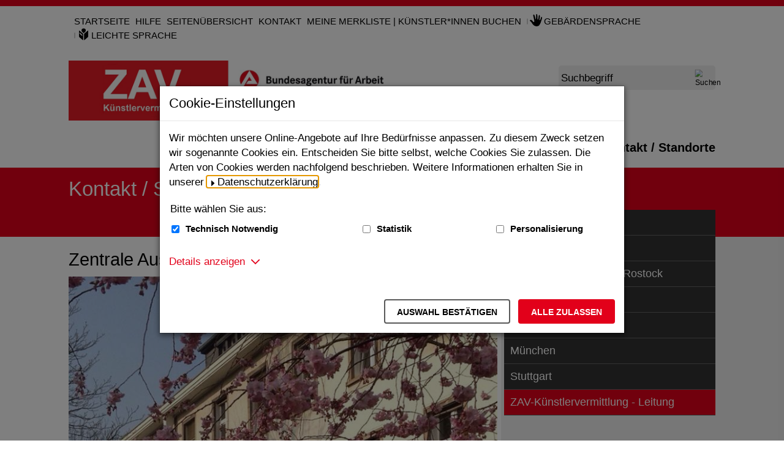

--- FILE ---
content_type: text/html;charset=utf-8
request_url: https://zav.arbeitsagentur.de/DE/Standorte/ZAV_Bonn/bonn_node.html;jsessionid=0291EA903282F83C9F35CF96F61B8F86
body_size: 9288
content:
<!doctype html>
<html lang="de">
<head>
  <base href="https://zav.arbeitsagentur.de/"/>
  <meta charset="UTF-8"/>
  <title>ZAV-Künstlervermittlung  -  ZAV-Künstlervermittlung </title>
  <meta name="title" content="ZAV-Künstlervermittlung "/>
  <meta name="viewport" content="width=device-width, initial-scale=1.0, maximum-scale=5.0, user-scalable=1"/>
  <meta name="generator" content="Government Site Builder" class="foundation-mq"/>
  <meta name="referrer" content="strict-origin-when-cross-origin">
  
    
    
    
  <!--
     Realisiert mit dem Government Site Builder.
     Die Content Management Lösung der Bundesverwaltung.
     www.government-site-builder.de
   -->
    <link rel="canonical" href="DE/Standorte/ZAV_Bonn/bonn_node.html"/>
<link rel="license" href="DE/Service/Impressum/impressum_node.html" type="text/html" title="Impressum" />
<link rel="help" href="DE/Service/Hilfe/hilfe_node.html" type="text/html" title="Hilfe" />
<link rel="start" href="DE/Home/home_node.html" type="text/html" title="Homepage" />
<link rel="contents" href="DE/Service/Sitemap/sitemap_node.html" type="text/html" title="&Uuml;bersicht" />
<link rel="search" href="DE/Service/Suche/suche_node.html" type="text/html" title="Suche" />
<link rel="shortcut icon" href="/SiteGlobals/Frontend/Images/favicon.png?__blob=normal&amp;v=2" type="image/ico" />
<link rel="icon" href="/SiteGlobals/Frontend/Images/favicon-16x16.png?__blob=normal&amp;v=2" type="image/png" sizes="16x16" />
<link rel="icon" href="/SiteGlobals/Frontend/Images/favicon-32x32.png?__blob=normal&amp;v=2" type="image/png" sizes="32x32" />
<link rel="icon" href="/SiteGlobals/Frontend/Images/favicon-96x96.png?__blob=normal&amp;v=2" type="image/png" sizes="96x96" />
<link rel="icon" href="/SiteGlobals/Frontend/Images/favicon-180x180.png?__blob=normal&amp;v=2" type="image/png" sizes="180x180" />
<link rel="apple-touch-icon" href="/SiteGlobals/Frontend/Images/favicon-apple-57x57.png?__blob=normal&amp;v=2" type="image/png" sizes="57x57" />
<link rel="apple-touch-icon" href="/SiteGlobals/Frontend/Images/favicon-apple-60x60.png?__blob=normal&amp;v=2" type="image/png" sizes="60x60" />
<link rel="apple-touch-icon" href="/SiteGlobals/Frontend/Images/favicon-apple-72x72.png?__blob=normal&amp;v=2" type="image/png" sizes="72x72" />
<link rel="apple-touch-icon" href="/SiteGlobals/Frontend/Images/favicon-apple-76x76.png?__blob=normal&amp;v=2" type="image/png" sizes="76x76" />
<link rel="apple-touch-icon" href="/SiteGlobals/Frontend/Images/favicon-apple-114x144.png?__blob=normal&amp;v=2" type="image/png" sizes="114x144" />
<link rel="apple-touch-icon" href="/SiteGlobals/Frontend/Images/favicon-apple-120x120.png?__blob=normal&amp;v=2" type="image/png" sizes="120x120" />
<link rel="apple-touch-icon" href="/SiteGlobals/Frontend/Images/favicon-144x144.png?__blob=normal&amp;v=2" type="image/png" sizes="144x144" />
<link rel="apple-touch-icon" href="/SiteGlobals/Frontend/Images/favicon-apple-152x152.png?__blob=normal&amp;v=2" type="image/png" sizes="152x152" />
<link rel="apple-touch-icon" href="/SiteGlobals/Frontend/Images/favicon-apple-180x180.png?__blob=normal&amp;v=2" type="image/png" sizes="180x180" />
<meta name="msapplication-TileImage" content="/SiteGlobals/Frontend/Images/favicon-144x144.png?__blob=normal&amp;v=2" />
<meta name="msapplication-square70x70logo" content="/SiteGlobals/Frontend/Images/favicon-ms-70x70.png?__blob=normal&amp;v=2" />
<meta name="msapplication-square150x150logo" content="/SiteGlobals/Frontend/Images/favicon-ms-150x150.png?__blob=normal&amp;v=2" />
<meta name="msapplication-wide310x150logo" content="/SiteGlobals/Frontend/Images/favicon-ms-310x150.png?__blob=normal&amp;v=2" />
<meta name="msapplication-square310x310logo" content="/SiteGlobals/Frontend/Images/favicon-ms-310x310.png?__blob=normal&amp;v=2" />
<link rel="mask-icon" href="/SiteGlobals/Frontend/Images/favicon-safari-svg.png?__blob=normal&amp;v=2" type="image/svg+xml" />
<meta name="apple-mobile-web-app-title" content="KUENSTLERVERMITTLUNG">
<meta name="msapplication-TileColor" content="#ffffff"/><meta name="msapplication-config" content="none"/>
<meta name="application-name" content="KUENSTLERVERMITTLUNG">
<meta name="theme-color" content="#ffffff">    
    
<link rel="stylesheet"  href="SiteGlobals/Frontend/Styles/_libs.css?v=1" type="text/css"/>
<link rel="stylesheet"  href="SiteGlobals/Frontend/Styles/small.css?v=2" type="text/css"/>
<link rel="stylesheet"  href="SiteGlobals/Frontend/Styles/medium.css?v=2" type="text/css"/>
<link rel="stylesheet"  href="SiteGlobals/Frontend/Styles/large.css?v=2" type="text/css"/>
<link rel="stylesheet"  href="SiteGlobals/Frontend/Styles/xlarge.css?v=2" type="text/css"/>
<link rel="stylesheet"  href="SiteGlobals/Frontend/Styles/custom.css?v=5" type="text/css"/>
<link rel="stylesheet"  href="SiteGlobals/Frontend/Styles/addon_usability.css?v=2" type="text/css"/>
<link rel="stylesheet" href="SiteGlobals/Frontend/Styles/addon_print.css?v=2" type="text/css" media="print" />


    
    <script type="application/ld+json">
    {
        "@context" : "https://schema.org",
        "@type" : "WebSite",
        "name" : "ZAV-Künstlervermittlung",
        "url" : "https://zav.arbeitsagentur.de/"
    }
    </script>
</head>
  <body id="Start" class="gsb js-off lang-de fixed" data-nn="97538-97540" data-tracking-site-id="0">
    <div class="wrapperInner">
    <div id="wrapperDivisions" class="wrapperDivisions">
        <header class="header" aria-labelledby="headerH">
            <h1 id="headerH" hidden="true">Navigation und Service</h1>
            <nav class="navskip" role="navigation" aria-labelledby="navskiphead">
                <h2 id="navskiphead" class="navSkip" aria-hidden="true"><em>Springe direkt zu:</em></h2>
                <ul class="navSkip">
                    <li><a href="DE/Standorte/ZAV_Bonn/bonn_node.html#content">Inhalt</a></li>
                    <li class="show-for-large"><a href="DE/Standorte/ZAV_Bonn/bonn_node.html#nav">Hauptmenü</a></li>
                    <li><a href="DE/Standorte/ZAV_Bonn/bonn_node.html#search">Suche</a></li>
                </ul>
            </nav>
            <nav role="navigation" class="togglenav hide-for-large" aria-labelledby="mainNavMobileH">
              <h2 id="mainNavMobileH" hidden="true">Menü</h2>
              <ul class="left">
                <li id="navMobileMenu" class="navMobileMenu"><button class="js-mobile-nav__toggle">Menü</button>
                <div class="c-mobile-nav js-mobile-nav js-mobile-nav__hidden" role="list" data-qa-mobilenav="">
  
  <div class="c-mobile-nav__search">
      <form role="search"
      aria-label="Schnellsuche"
      name="searchService"
      action="SiteGlobals/Forms/Suche/Expertensuche/Servicesuche_Formular.html"
      method="get"
      enctype="application/x-www-form-urlencoded"
         data-autosuggest-form="SiteGlobals/Forms/Suche/Expertensuche/Autosuggest_Formular.html?nn=97538"
>
  
  <input type="hidden" name="nn" value="97538"/>
  <input type="hidden" name="resourceId" value="80304" />
  <input type="hidden" name="input_" value="97538" />
  <input type="hidden" name="pageLocale" value="de" /><fieldset>
    <div>
            <div class="formLabel aural">
  <label for="f80304d80298">
    Suchbegriff</label>
</div>
  
<div class="formField">
  <input id="f80304d80298" name="templateQueryString" value="" title="Suchbegriff darf nicht mit Fragezeichen oder * beginnen" type="text" role="combobox" pattern="^[^*?].*$" placeholder=" " size="26" maxlength="100"/>
<span class="floatingLabel" aria-hidden="true">Suchbegriff</span>
</div>

            <input class="image" type="image" src="/SiteGlobals/Forms/_components/Buttons/Servicesuche_Submit.svg?__blob=image&amp;v=1" id="f80304d80290" name="submit" alt="Suchen" title="Suchen" />
                
    </div>
</fieldset></form>

</div>
  <div class="c-mobile-nav__list-container">
    <ul class="c-mobile-nav__list--main c-mobile-nav__list js-mobile-nav__list" role="presentation">
  
    <li class="c-mobile-nav__item c-mobile-nav__item--level1 js-mobile-nav__node is-closed" role="listitem">
            
        <a href="DE/Kuenstlersuche/kuenstlersuche_node.html" title="K&#252;nstlersuche" class="c-mobile-nav__link c-mobile-nav__link--overview">
  Suche nach Künstler*innen</a>
                  <button class="c-mobile-nav__button js-mobile-nav__navigateToInner is-closed" aria-expanded="false" aria-label="Unternavigation Suche nach Künstler*innen" title="Unternavigation Suche nach Künstler*innen"></button>
        <ul class="c-mobile-nav__list c-mobile-nav__list--inner js-mobile-nav__list is-invisible">
      
        <li class="c-mobile-nav__item c-mobile-nav__item--level2">
            
        <a href="DE/Kuenstlersuche/Schauspiel_Buehne/schauspiel_buehne_node.html" class="c-mobile-nav__link c-mobile-nav__link--overview">
  Schauspiel - Bühne</a>
                  </li>
        <li class="c-mobile-nav__item c-mobile-nav__item--level2">
            
        <a href="DE/Kuenstlersuche/Film_Fernsehen/film_fernsehen_node.html" class="c-mobile-nav__link c-mobile-nav__link--overview">
  Schauspiel - Film / TV</a>
                  </li>
        <li class="c-mobile-nav__item c-mobile-nav__item--level2">
            
        <a href="DE/Kuenstlersuche/Schauspiel_Puppenspiel/schauspiel_puppenspiel_node.html" class="c-mobile-nav__link c-mobile-nav__link--overview">
  Schauspiel - Figur / Puppe / Objekt</a>
                  </li>
        <li class="c-mobile-nav__item c-mobile-nav__item--level2">
            
        <a href="DE/Kuenstlersuche/Talents/talents_node.html" class="c-mobile-nav__link c-mobile-nav__link--overview">
  Werbung - Talents</a>
                  </li>
        <li class="c-mobile-nav__item c-mobile-nav__item--level2">
            
        <a href="DE/Kuenstlersuche/Werbung/werbung_node.html" class="c-mobile-nav__link c-mobile-nav__link--overview">
  Werbung - Models</a>
                  </li>
        <li class="c-mobile-nav__item c-mobile-nav__item--level2">
            
        <a href="DE/Kuenstlersuche/Musical/musical_node.html" class="c-mobile-nav__link c-mobile-nav__link--overview">
  Musical</a>
                  </li>
        <li class="c-mobile-nav__item c-mobile-nav__item--level2">
            
        <a href="DE/Kuenstlersuche/Show/show_node.html" class="c-mobile-nav__link c-mobile-nav__link--overview">
  Show</a>
                  </li>
        <li class="c-mobile-nav__item c-mobile-nav__item--level2">
            
        <a href="DE/Kuenstlersuche/Musik/musik_node.html" class="c-mobile-nav__link c-mobile-nav__link--overview">
  Musik</a>
                  </li>
        <li class="c-mobile-nav__item c-mobile-nav__item--level2">
            
        <a href="DE/Kuenstlersuche/Oper_Chor/oper_chor_node.html" class="c-mobile-nav__link c-mobile-nav__link--overview">
  Oper / Chor</a>
                  </li>
        <li class="c-mobile-nav__item c-mobile-nav__item--level2">
            
        <a href="DE/Kuenstlersuche/Orchester/orchester_node.html" class="c-mobile-nav__link c-mobile-nav__link--overview">
  Orchester</a>
                  </li>
        <li class="c-mobile-nav__item c-mobile-nav__item--level2">
            
        <a href="DE/Kuenstlersuche/Tanz/tanz_node.html" class="c-mobile-nav__link c-mobile-nav__link--overview">
  Tanz</a>
                  </li>
        </ul>
      </li><!-- oder dieses -->
          <li class="c-mobile-nav__item c-mobile-nav__item--level1" role="listitem">
            
        <a href="DE/UeberUns/ueber-uns_node.html" title="&#220;ber uns" class="c-mobile-nav__link c-mobile-nav__link--overview">
  Über uns</a>
                  </li>
        <li class="c-mobile-nav__item c-mobile-nav__item--level1" role="listitem">
            
        <a href="DE/Aktuelles/aktuelles_node.html" title="Aktuelles" class="c-mobile-nav__link c-mobile-nav__link--overview">
  Aktuelles</a>
                  </li>
        <li class="c-mobile-nav__item c-mobile-nav__item--level1 navVeranstaltungen" role="listitem">
            
        <a href="DE/Termine/termine_node.html" class="c-mobile-nav__link c-mobile-nav__link--overview">
  Termine</a>
                  </li>
        <li class="c-mobile-nav__item c-mobile-nav__item--level1 js-mobile-nav__node is-closed" role="listitem">
            
        <a href="DE/Dienstleistungsportfolio/dienstleistungsportfolio_node.html" title="Dienstleistungsportfolio" class="c-mobile-nav__link c-mobile-nav__link--overview">
  Portfolio</a>
                  <button class="c-mobile-nav__button js-mobile-nav__navigateToInner is-closed" aria-expanded="false" aria-label="Unternavigation Portfolio" title="Unternavigation Portfolio"></button>
        <ul class="c-mobile-nav__list c-mobile-nav__list--inner js-mobile-nav__list is-invisible">
      
        <li class="c-mobile-nav__item c-mobile-nav__item--level2">
            
        <a href="DE/Dienstleistungsportfolio/Schauspiel/schauspiel_buehne_node.html" class="c-mobile-nav__link c-mobile-nav__link--overview">
  Schauspiel Bühne</a>
                  </li>
        <li class="c-mobile-nav__item c-mobile-nav__item--level2">
            
        <a href="DE/Dienstleistungsportfolio/Puppenspiel/puppenspiel_node.html" class="c-mobile-nav__link c-mobile-nav__link--overview">
  Puppe / Figur / Objekt</a>
                  </li>
        <li class="c-mobile-nav__item c-mobile-nav__item--level2">
            
        <a href="DE/Dienstleistungsportfolio/Werbung/werbung_node.html" class="c-mobile-nav__link c-mobile-nav__link--overview">
  Werbung - Models</a>
                  </li>
        <li class="c-mobile-nav__item c-mobile-nav__item--level2">
            
        <a href="DE/Dienstleistungsportfolio/Talents/werbung_talents_node.html" class="c-mobile-nav__link c-mobile-nav__link--overview">
  Werbung - Talents &amp; Extras</a>
                  </li>
        <li class="c-mobile-nav__item c-mobile-nav__item--level2">
            
        <a href="DE/Dienstleistungsportfolio/Film_Fernsehen/film_fernsehen_node.html" class="c-mobile-nav__link c-mobile-nav__link--overview">
  Film / Fernsehen - Schauspiel</a>
                  </li>
        <li class="c-mobile-nav__item c-mobile-nav__item--level2">
            
        <a href="DE/Dienstleistungsportfolio/Stab_Technik/stab_technik_node.html" class="c-mobile-nav__link c-mobile-nav__link--overview">
  Film / Fernsehen - Stab/Technik</a>
                  </li>
        <li class="c-mobile-nav__item c-mobile-nav__item--level2">
            
        <a href="DE/Dienstleistungsportfolio/Musical/musical_node.html" class="c-mobile-nav__link c-mobile-nav__link--overview">
  Musical</a>
                  </li>
        <li class="c-mobile-nav__item c-mobile-nav__item--level2">
            
        <a href="DE/Dienstleistungsportfolio/Show/show_node.html" class="c-mobile-nav__link c-mobile-nav__link--overview">
  Unterhaltung - Show &amp; Artistik</a>
                  </li>
        <li class="c-mobile-nav__item c-mobile-nav__item--level2">
            
        <a href="DE/Dienstleistungsportfolio/Musik/musik_node.html" class="c-mobile-nav__link c-mobile-nav__link--overview">
  Unterhaltung - Musik</a>
                  </li>
        <li class="c-mobile-nav__item c-mobile-nav__item--level2">
            
        <a href="DE/Dienstleistungsportfolio/Tanz/tanz_node.html" class="c-mobile-nav__link c-mobile-nav__link--overview">
  Tanz</a>
                  </li>
        <li class="c-mobile-nav__item c-mobile-nav__item--level2">
            
        <a href="DE/Dienstleistungsportfolio/Chor/chor_node.html" class="c-mobile-nav__link c-mobile-nav__link--overview">
  Oper / Chor</a>
                  </li>
        <li class="c-mobile-nav__item c-mobile-nav__item--level2">
            
        <a href="DE/Dienstleistungsportfolio/Oper_Operette/oper_operette_node.html" class="c-mobile-nav__link c-mobile-nav__link--overview">
  Oper / Solo</a>
                  </li>
        <li class="c-mobile-nav__item c-mobile-nav__item--level2">
            
        <a href="DE/Dienstleistungsportfolio/Orchester/orchester_node.html" class="c-mobile-nav__link c-mobile-nav__link--overview">
  Orchester</a>
                  </li>
        <li class="c-mobile-nav__item c-mobile-nav__item--level2">
            
        <a href="DE/Dienstleistungsportfolio/Transition/Transition_node.html" title="Dienstleistungsportfolio" class="c-mobile-nav__link c-mobile-nav__link--overview">
  Transition-Beratung</a>
                  </li>
        <li class="c-mobile-nav__item c-mobile-nav__item--level2">
            
        <a href="DE/Dienstleistungsportfolio/Digitales_Theater-KI/Digitales_Theater_KI_node.html" class="c-mobile-nav__link c-mobile-nav__link--overview">
  Digital Performing Arts</a>
                  </li>
        </ul>
      </li><!-- oder dieses -->
          <li class="c-mobile-nav__item c-mobile-nav__item--level1 js-mobile-nav__node is-closed" role="listitem">
            
        <a href="DE/Standorte/standorte_node.html" title="Kontakt / Standorte" class="c-mobile-nav__link c-mobile-nav__link--overview">
  Kontakt / Standorte</a>
                  <button class="c-mobile-nav__button js-mobile-nav__navigateToInner is-closed" aria-expanded="false" aria-label="Unternavigation Kontakt / Standorte" title="Unternavigation Kontakt / Standorte"></button>
        <ul class="c-mobile-nav__list c-mobile-nav__list--inner js-mobile-nav__list is-invisible">
      
        <li class="c-mobile-nav__item c-mobile-nav__item--level2">
            
        <a href="DE/Standorte/Berlin/berlin_node.html" title="Standort Berlin" class="c-mobile-nav__link c-mobile-nav__link--overview">
  Berlin</a>
                  </li>
        <li class="c-mobile-nav__item c-mobile-nav__item--level2">
            
        <a href="DE/Standorte/Hamburg/hamburg_node.html" title="Standort Hamburg" class="c-mobile-nav__link c-mobile-nav__link--overview">
  Hamburg - Hannover - Rostock</a>
                  </li>
        <li class="c-mobile-nav__item c-mobile-nav__item--level2">
            
        <a href="DE/Standorte/Koeln/koeln_node.html" title="Standort K&#246;ln" class="c-mobile-nav__link c-mobile-nav__link--overview">
  Köln</a>
                  </li>
        <li class="c-mobile-nav__item c-mobile-nav__item--level2">
            
        <a href="DE/Standorte/Leipzig/leipzig_node.html" title="Standort Leipzig" class="c-mobile-nav__link c-mobile-nav__link--overview">
  Leipzig</a>
                  </li>
        <li class="c-mobile-nav__item c-mobile-nav__item--level2">
            
        <a href="DE/Standorte/Muenchen/muenchen_node.html" title="Standort M&#252;nchen" class="c-mobile-nav__link c-mobile-nav__link--overview">
  München</a>
                  </li>
        <li class="c-mobile-nav__item c-mobile-nav__item--level2">
            
        <a href="DE/Standorte/Stuttgart/stuttgart_node.html" title="Standort Stuttgart" class="c-mobile-nav__link c-mobile-nav__link--overview">
  Stuttgart</a>
                  </li>
        <li class="c-mobile-nav__item c-mobile-nav__item--level2">
            
        <strong>
  ZAV-Künstlervermittlung - Leitung </strong>
                  </li>
        </ul>
    </li>
          </ul>
    <ul class="c-mobile-nav__meta" role="presentation">
    
      <li class="c-mobile-nav__meta-item  Bar" role="listitem">
      
          <a href="DE/Home/Startseite.html" title="Zur Startseite der ZAV-K&#252;nstlervermittlung" class="c-mobile-nav__meta-link">
  Startseite</a>
                  </li>
          <li class="c-mobile-nav__meta-item " role="listitem">
      
          <a href="DE/Service/Hilfe/hilfe_node.html" class="c-mobile-nav__meta-link">
  Hilfe</a>
                  </li>
          <li class="c-mobile-nav__meta-item " role="listitem">
      
          <a href="DE/Service/Sitemap/sitemap_node.html" class="c-mobile-nav__meta-link">
  Seitenübersicht</a>
                  </li>
          <li class="c-mobile-nav__meta-item " role="listitem">
      
          <a href="DE/Service/Kontakt/kontakt_node.html" class="c-mobile-nav__meta-link">
  Kontakt</a>
                  </li>
          <li class="c-mobile-nav__meta-item " role="listitem">
      
          <a href="DE/Service/Warenkorb/warenkorb_node.html" class="c-mobile-nav__meta-link">
  Meine Merkliste | Künstler*innen buchen</a>
                  </li>
          <li class="c-mobile-nav__meta-item  navServiceGS" role="listitem">
      
          <a href="DE/Service/Gebaerdensprache/gebaerdensprache_node.html" class="c-mobile-nav__meta-link">
  Gebärdensprache</a>
                  </li>
          <li class="c-mobile-nav__meta-item  navServiceLS" role="listitem">
      
          <a href="DE/Service/LeichteSprache/leichtesprache_node.html" class="c-mobile-nav__meta-link">
  Leichte Sprache</a>
                  </li>
          <li class="c-mobile-nav__meta-item  navPublikationen" role="listitem">
      
          <a href="DE/Service/Downloads/downloads_node.html" class="c-mobile-nav__meta-link">
  <span lang="en-GB" xml:lang="en-GB">Downloads</span></a>
                  </li>
          <li class="c-mobile-nav__meta-item  navFacebook" role="listitem">
      
          <a class="external" href="https://www.facebook.com/Kunstlervermittlung" title="Externer Link Zur Homepage von Facebook (Öffnet neues Fenster)" target="_blank" rel="noopener noreferrer">Facebook <em>Abonnieren</em></a>

                </li>
          <li class="c-mobile-nav__meta-item  navTwitter" role="listitem">
      
          <a class="external" href="https://twitter.com/Kuenstler_ZAV" title="Externer Link Zur Homepage von X (Twitter) (Öffnet neues Fenster)" target="_blank" rel="noopener noreferrer">X (Twitter) <em>Folgen</em></a>

                </li>
          <li class="c-mobile-nav__meta-item  navYouTube" role="listitem">
      
          <a class="external" href="https://www.youtube.com/user/Kuenstlervermittlung" title="Externer Link Zur Homepage von Youtube (Öffnet neues Fenster)" target="_blank" rel="noopener noreferrer">Youtube <em>Abonnieren</em></a>

                </li>
          <li class="c-mobile-nav__meta-item  navInstagram" role="listitem">
      
          <a class="external" href="https://www.instagram.com/zavkuenstlervermittlung/" title="Externer Link Zur Homepage von Instagram (Öffnet neues Fenster)" target="_blank" rel="noopener noreferrer">Instagram <em>Abonnieren</em></a>

                </li>
          <li class="c-mobile-nav__meta-item  navInstagram" role="listitem">
      
          <a class="external" href="https://www.instagram.com/zavmodels/" title="Externer Link Zur Homepage von Instagram ZAV Models (Öffnet neues Fenster)" target="_blank" rel="noopener noreferrer">ZAV Models <em>Abonnieren</em></a>

                </li>
          <li class="c-mobile-nav__meta-item  navInstagram" role="listitem">
      
          <a class="external" href="https://www.instagram.com/zavmusical/" title="Externer Link Zur Homepage von Instagram ZAV Musical (Öffnet neues Fenster)" target="_blank" rel="noopener noreferrer">ZAV Musical <em>Abonnieren</em></a>

                </li>
          <li class="c-mobile-nav__meta-item  navInstagram" role="listitem">
      
          <a class="external" href="https://www.instagram.com/zavunterhaltung" title="Externer Link Zur Homepage von Instagram ZAV Unterhaltung (Öffnet neues Fenster)" target="_blank" rel="noopener noreferrer">ZAV Unterhaltung <em>Abonnieren</em></a>

                </li>
          <li class="c-mobile-nav__meta-item  navInstagram" role="listitem">
      
          <a class="external" href="https://www.instagram.com/zavschauspiel" title="Externer Link Zur Homepage von Instagram ZAV Schauspiel (Öffnet neues Fenster)" target="_blank" rel="noopener noreferrer">ZAV Schauspiel <em>Abonnieren</em></a>

                </li>
          </ul>
  </div>
</div>


                </li>
                <li id="navMobileSearch" class="navMobileSearch js-mobile-nav__toggleOn js-mobile-nav__toggle--search"><button>Suche</button></li>
              </ul>
              <ul class="right">
                <li class="navServiceGS"><a  href="DE/Service/Gebaerdensprache/gebaerdensprache_node.html"><img src="/SiteGlobals/Frontend/Images/icons/gebaerdensprache-w.svg?__blob=normal&amp;v=1" title="Gebärdensprache" alt="Gebärdensprache" />

              </a></li>
                <li class="navServiceLS"><a  href="DE/Service/LeichteSprache/leichtesprache_node.html"><img src="/SiteGlobals/Frontend/Images/icons/leichte-sprache-w.svg?__blob=normal&amp;v=1" title="Leichte Sprache" alt="Leichte Sprache" />

              </a></li>
              </ul>
            </nav>
            <div class="wrapperBranding row ">
                <nav role="navigation" id="navServiceMeta" class="navServiceMeta large-12 columns" aria-labelledby="serviceNavH">
                    <h2 id="serviceNavH" hidden="true">Servicemenü</h2>
                    <ul>
                <li  class="Bar">
    <a href="DE/Home/Startseite.html" title="Zur Startseite der ZAV-K&#252;nstlervermittlung">
  Startseite</a>
                  </li>
                  <li >
    <a href="DE/Service/Hilfe/hilfe_node.html">
  Hilfe</a>
                  </li>
                  <li >
    <a href="DE/Service/Sitemap/sitemap_node.html">
  Seitenübersicht</a>
                  </li>
                  <li >
    <a href="DE/Service/Kontakt/kontakt_node.html">
  Kontakt</a>
                  </li>
                  <li >
    <a href="DE/Service/Warenkorb/warenkorb_node.html">
  Meine Merkliste | Künstler*innen buchen</a>
                  </li>
                  <li  class="navServiceGS">
    <a href="DE/Service/Gebaerdensprache/gebaerdensprache_node.html">
  Gebärdensprache</a>
                  </li>
                  <li  class="navServiceLS">
    <a href="DE/Service/LeichteSprache/leichtesprache_node.html">
  Leichte Sprache</a>
                  </li>
                  </ul>
              
                </nav>
            </div>
            <div class="row ">
                <div class="logo medium-6 small-9 columns">
                    <p><a href="DE/Home/home_node.html" id="anfang" title="Zur Startseite">
  <img src="/SiteGlobals/Frontend/Images/logo.jpg?__blob=normal&amp;v=2" alt="ZAV K&uuml;nstlervermittlung (Link zur Startseite)" />
</a>
                </p>
                </div>
                <div class="large-3 columns">
                    <div id="search" class="search">
                        <form role="search"
      aria-label="Schnellsuche"
      name="searchService"
      action="SiteGlobals/Forms/Suche/Expertensuche/Servicesuche_Formular.html"
      method="get"
      enctype="application/x-www-form-urlencoded"
         data-autosuggest-form="SiteGlobals/Forms/Suche/Expertensuche/Autosuggest_Formular.html?nn=97538"
>
  
  <input type="hidden" name="nn" value="97538"/>
  <input type="hidden" name="resourceId" value="80304" />
  <input type="hidden" name="input_" value="97538" />
  <input type="hidden" name="pageLocale" value="de" /><fieldset>
    <div>
            <div class="formLabel aural">
  <label for="f80304d80298">
    Suchbegriff</label>
</div>
  
<div class="formField">
  <input id="f80304d80298" name="templateQueryString" value="" title="Suchbegriff darf nicht mit Fragezeichen oder * beginnen" type="text" role="combobox" pattern="^[^*?].*$" placeholder=" " size="26" maxlength="100"/>
<span class="floatingLabel" aria-hidden="true">Suchbegriff</span>
</div>

            <input class="image" type="image" src="/SiteGlobals/Forms/_components/Buttons/Servicesuche_Submit.svg?__blob=image&amp;v=1" id="f80304d80290" name="submit" alt="Suchen" title="Suchen" />
                
    </div>
</fieldset></form>


                    </div>
                </div>
            </div>
            <div class="row">
                <div class="columns">
                    <nav id="nav" role="navigation" class="c-nav-primary" aria-labelledby="mainNavH">
                        <h2 id="mainNavH" hidden>Hauptmenü</h2>
                        <ul class="c-nav-primary__list">

  <li
                class="c-nav-primary__item  js-flyout-nav">
          <div class="c-nav-primary__nav-node " id="n-1">
            <button class="c-nav-primary__link js-flyout-nav-toggle"
                      data-qa-flyout-link="">
                Suche nach Künstler*innen</button>
            </div>

          <div class="c-flyout js-flyout c-flyout--columns-1" data-qa-flyout="">
              <p class="c-flyout__link-wrapper">
                <a class="c-flyout__overview-link" href="DE/Kuenstlersuche/kuenstlersuche_node.html" >
                  Übersicht</a>
              </p>
              <ul class="c-flyout__list-main" aria-label="Unternavigationspunkte">

                <li class="c-flyout__item-main" role="none">
                    <ul class="c-flyout__list" role="none">
                      <li class="c-flyout__item">

                          <a href="DE/Kuenstlersuche/Schauspiel_Buehne/schauspiel_buehne_node.html" class="c-flyout__link">
  Schauspiel - Bühne</a>
                  </li>
                      <li class="c-flyout__item">

                          <a href="DE/Kuenstlersuche/Film_Fernsehen/film_fernsehen_node.html" class="c-flyout__link">
  Schauspiel - Film / TV</a>
                  </li>
                      <li class="c-flyout__item">

                          <a href="DE/Kuenstlersuche/Schauspiel_Puppenspiel/schauspiel_puppenspiel_node.html" class="c-flyout__link">
  Schauspiel - Figur / Puppe / Objekt</a>
                  </li>
                      <li class="c-flyout__item">

                          <a href="DE/Kuenstlersuche/Talents/talents_node.html" class="c-flyout__link">
  Werbung - Talents</a>
                  </li>
                      <li class="c-flyout__item">

                          <a href="DE/Kuenstlersuche/Werbung/werbung_node.html" class="c-flyout__link">
  Werbung - Models</a>
                  </li>
                      <li class="c-flyout__item">

                          <a href="DE/Kuenstlersuche/Musical/musical_node.html" class="c-flyout__link">
  Musical</a>
                  </li>
                      <li class="c-flyout__item">

                          <a href="DE/Kuenstlersuche/Show/show_node.html" class="c-flyout__link">
  Show</a>
                  </li>
                      <li class="c-flyout__item">

                          <a href="DE/Kuenstlersuche/Musik/musik_node.html" class="c-flyout__link">
  Musik</a>
                  </li>
                      <li class="c-flyout__item">

                          <a href="DE/Kuenstlersuche/Oper_Chor/oper_chor_node.html" class="c-flyout__link">
  Oper / Chor</a>
                  </li>
                      <li class="c-flyout__item">

                          <a href="DE/Kuenstlersuche/Orchester/orchester_node.html" class="c-flyout__link">
  Orchester</a>
                  </li>
                      <li class="c-flyout__item last">

                          <a href="DE/Kuenstlersuche/Tanz/tanz_node.html" class="c-flyout__link">
  Tanz</a>
                  </li>
                      </ul>
                  </li>
                </ul>
            </div>
          </li>
      <li
                class="c-nav-primary__item ">
          <div class="c-nav-primary__nav-node " id="n-2">
            <a class="c-nav-primary__link"
                 href="DE/UeberUns/ueber-uns_node.html"
                 data-qa-flyout-link="">
                Über uns</a>
            </div>

          </li>
      <li
                class="c-nav-primary__item ">
          <div class="c-nav-primary__nav-node " id="n-3">
            <a class="c-nav-primary__link"
                 href="DE/Aktuelles/aktuelles_node.html"
                 data-qa-flyout-link="">
                Aktuelles</a>
            </div>

          </li>
      <li
                class="c-nav-primary__item ">
          <div class="c-nav-primary__nav-node " id="n-4">
            <a class="c-nav-primary__link"
                 href="DE/Termine/termine_node.html"
                 data-qa-flyout-link="">
                Termine</a>
            </div>

          </li>
      <li
                class="c-nav-primary__item  js-flyout-nav">
          <div class="c-nav-primary__nav-node " id="n-5">
            <button class="c-nav-primary__link js-flyout-nav-toggle"
                      data-qa-flyout-link="">
                Portfolio</button>
            </div>

          <div class="c-flyout js-flyout c-flyout--columns-1" data-qa-flyout="">
              <p class="c-flyout__link-wrapper">
                <a class="c-flyout__overview-link" href="DE/Dienstleistungsportfolio/dienstleistungsportfolio_node.html" >
                  Übersicht</a>
              </p>
              <ul class="c-flyout__list-main" aria-label="Unternavigationspunkte">

                <li class="c-flyout__item-main" role="none">
                    <ul class="c-flyout__list" role="none">
                      <li class="c-flyout__item">

                          <a href="DE/Dienstleistungsportfolio/Schauspiel/schauspiel_buehne_node.html" class="c-flyout__link">
  Schauspiel Bühne</a>
                  </li>
                      <li class="c-flyout__item">

                          <a href="DE/Dienstleistungsportfolio/Puppenspiel/puppenspiel_node.html" class="c-flyout__link">
  Puppe / Figur / Objekt</a>
                  </li>
                      <li class="c-flyout__item">

                          <a href="DE/Dienstleistungsportfolio/Werbung/werbung_node.html" class="c-flyout__link">
  Werbung - Models</a>
                  </li>
                      <li class="c-flyout__item">

                          <a href="DE/Dienstleistungsportfolio/Talents/werbung_talents_node.html" class="c-flyout__link">
  Werbung - Talents &amp; Extras</a>
                  </li>
                      <li class="c-flyout__item">

                          <a href="DE/Dienstleistungsportfolio/Film_Fernsehen/film_fernsehen_node.html" class="c-flyout__link">
  Film / Fernsehen - Schauspiel</a>
                  </li>
                      <li class="c-flyout__item">

                          <a href="DE/Dienstleistungsportfolio/Stab_Technik/stab_technik_node.html" class="c-flyout__link">
  Film / Fernsehen - Stab/Technik</a>
                  </li>
                      <li class="c-flyout__item">

                          <a href="DE/Dienstleistungsportfolio/Musical/musical_node.html" class="c-flyout__link">
  Musical</a>
                  </li>
                      <li class="c-flyout__item">

                          <a href="DE/Dienstleistungsportfolio/Show/show_node.html" class="c-flyout__link">
  Unterhaltung - Show &amp; Artistik</a>
                  </li>
                      <li class="c-flyout__item">

                          <a href="DE/Dienstleistungsportfolio/Musik/musik_node.html" class="c-flyout__link">
  Unterhaltung - Musik</a>
                  </li>
                      <li class="c-flyout__item">

                          <a href="DE/Dienstleistungsportfolio/Tanz/tanz_node.html" class="c-flyout__link">
  Tanz</a>
                  </li>
                      <li class="c-flyout__item">

                          <a href="DE/Dienstleistungsportfolio/Chor/chor_node.html" class="c-flyout__link">
  Oper / Chor</a>
                  </li>
                      <li class="c-flyout__item">

                          <a href="DE/Dienstleistungsportfolio/Oper_Operette/oper_operette_node.html" class="c-flyout__link">
  Oper / Solo</a>
                  </li>
                      <li class="c-flyout__item">

                          <a href="DE/Dienstleistungsportfolio/Orchester/orchester_node.html" class="c-flyout__link">
  Orchester</a>
                  </li>
                      <li class="c-flyout__item">

                          <a href="DE/Dienstleistungsportfolio/Transition/Transition_node.html" title="Dienstleistungsportfolio" class="c-flyout__link">
  Transition-Beratung</a>
                  </li>
                      <li class="c-flyout__item last">

                          <a href="DE/Dienstleistungsportfolio/Digitales_Theater-KI/Digitales_Theater_KI_node.html" class="c-flyout__link">
  Digital Performing Arts</a>
                  </li>
                      </ul>
                  </li>
                </ul>
            </div>
          </li>
      <li
                class="c-nav-primary__item  js-flyout-nav topinpath">
          <div class="c-nav-primary__nav-node mod" id="n-6">
            <button class="c-nav-primary__link js-flyout-nav-toggle" aria-current="true"
                      data-qa-flyout-link="">
                Kontakt / Standorte</button>
            </div>

          <div class="c-flyout js-flyout c-flyout--columns-1" data-qa-flyout="">
              <p class="c-flyout__link-wrapper">
                <a class="c-flyout__overview-link" href="DE/Standorte/standorte_node.html" >
                  Übersicht</a>
              </p>
              <ul class="c-flyout__list-main" aria-label="Unternavigationspunkte">

                <li class="c-flyout__item-main" role="none">
                    <ul class="c-flyout__list" role="none">
                      <li class="c-flyout__item">

                          <a href="DE/Standorte/Berlin/berlin_node.html" title="Standort Berlin" class="c-flyout__link">
  Berlin</a>
                  </li>
                      <li class="c-flyout__item">

                          <a href="DE/Standorte/Hamburg/hamburg_node.html" title="Standort Hamburg" class="c-flyout__link">
  Hamburg - Hannover - Rostock</a>
                  </li>
                      <li class="c-flyout__item">

                          <a href="DE/Standorte/Koeln/koeln_node.html" title="Standort K&#246;ln" class="c-flyout__link">
  Köln</a>
                  </li>
                      <li class="c-flyout__item">

                          <a href="DE/Standorte/Leipzig/leipzig_node.html" title="Standort Leipzig" class="c-flyout__link">
  Leipzig</a>
                  </li>
                      <li class="c-flyout__item">

                          <a href="DE/Standorte/Muenchen/muenchen_node.html" title="Standort M&#252;nchen" class="c-flyout__link">
  München</a>
                  </li>
                      <li class="c-flyout__item">

                          <a href="DE/Standorte/Stuttgart/stuttgart_node.html" title="Standort Stuttgart" class="c-flyout__link">
  Stuttgart</a>
                  </li>
                      <li class="c-flyout__item last">

                          <a href="DE/Standorte/ZAV_Bonn/bonn_node.html" title="Standort Berlin" class="c-flyout__link" aria-current="page">
  ZAV-Künstlervermittlung - Leitung </a>
                  </li>
                      </ul>
                  </li>
                </ul>
            </div>
          </li>
      </ul>


                    </nav>
                </div>
            </div>
            <div id="wrapperBreadcrumbs" class="wrapperBreadcrumbs">
  <nav id="navBreadcrumbsVertical" class="navBreadcrumbsVertical" aria-label="Sie sind hier:">
              <ol>
                <li class="level1 last">
        <span>   
                    <a href="DE/Standorte/standorte_node.html" title="Kontakt / Standorte">
  Kontakt / Standorte</a>
                  </span>
      </li>
                </ol>
              </nav>
</div>


        </header>

        <main class="main row">
<div id="content" class="content large-8 medium-12 columns" data-qa-content="">
    <h1 class="isFirstInSlot">
  Zentrale Auslands- und Fachvermittlung Bonn</h1>
              <figure class="picture linksOhne normal" style="width:720px;">
            <span class="wrapper">
            <img src="/SharedDocs/Bilder/DE/Allgemein/Bilder_Standorte/Bonn.jpg?__blob=normal&amp;v=1" title="ZAV Bonn (Quelle: A. Wernst, Wikimedia Commons, CC BY-SA 3.0)" alt="ZAV Bonn"/>

              </span>

            <figcaption class="wrapper-text">

              <span class="source">Quelle:<cite> A. Wernst, Wikimedia Commons, CC BY-SA 3.0</cite></span>
              </figcaption>
            </figure>
<p>Die Leitung der ZAV-Künstlervermittlung hat ihren Sitz in der Zentralen Auslands- und Fachvermittlung in Bonn.</p>
<h2>Adresse</h2>
<address>

  <strong>Zentrale Auslands- und Fachvermittlung (ZAV)  </strong><br/>
  <span class="value">Villemombler Str. &#32;76</span><br/>
  <span class="value">53123</span> <span class="value">Bonn</span>,&#32;<span class="value">Nordrhein-Westfalen</span><br/>
  </address>

<h2>Kontakt</h2>
<p class="contactData">

  </p>
<h2>Teams</h2>
    <div class="team">
<p class="teamHeader"><strong>Geschäftsbereichsleiterin der ZAV-Fachvermittlung</strong></p>
        <p class="contactData">

  <strong>Annette Tigges-Thies</strong><br/>
  <strong class="label">Telefon:&#32;</strong>
    <span class="value">+49 (0) 228 50208-2098</span><br />
  </p>
</div>
<div class="team">
<p class="teamHeader"><strong>Bereichsleiter der ZAV-Künstlervermittlung</strong></p>
        <p class="contactData">

  <strong>Altera Piccolo</strong><br/>
  <strong class="label">Telefon:&#32;</strong>
    <span class="value">+49 (0) 228 50208-2001</span><br />
  </p>
<p class="contactData">

  <strong>Michaela Wagner</strong><br/>
  <strong class="label">Telefon:&#32;</strong>
    <span class="value">+49 (0) 228 50208-4092</span><br />
  </p>
</div>
<h2>Informationen</h2>
<p><strong>Anfahrt</strong><br/>
Mit dem PKW über die A 565, Ausfahrt Lengsdorf oder Hardtberg.<br/>
Mit dem Bus ab Hauptbahnhof Bonn mit der Buslinie 605 in Richtung Alfter-Oedekoven, Haltestelle Agentur für Arbeit.<br/>
Mit dem Flugzeug ab Flughafen Köln/Bonn mit dem Shuttlebus bis Hauptbahnhof Bonn, weiter mit der Buslinie 605 Richtung Alfter-Oedekoven, Haltestelle Agentur für Arbeit.</p>
<!-- <div class="sectionRelated"> -->
<!-- </div> -->

              <p class="navToTop">
  <a href="DE/Standorte/ZAV_Bonn/bonn_node.html#Start" title="Zum Seitenanfang">nach oben</a>
</p>


</div>
<aside class="supplement large-4 columns" aria-label="Zusatzinformationen">
  <nav id="navSecondary" class="navSecondary qs-navSecondary" aria-labelledby="navsecondaryhead">
     <h1 id="navsecondaryhead" aria-hidden="true">Menü</h1>
<div class="navMain" data-qa-navsecondary="">
        <ul>
                    <li class="first">

<a href="DE/Standorte/Berlin/berlin_node.html" title="Standort Berlin">
  Berlin</a>
                  </li>
                    <li class="">

<a href="DE/Standorte/Hamburg/hamburg_node.html" title="Standort Hamburg">
  Hamburg - Hannover - Rostock</a>
                  </li>
                    <li class="">

<a href="DE/Standorte/Koeln/koeln_node.html" title="Standort K&#246;ln">
  Köln</a>
                  </li>
                    <li class="">

<a href="DE/Standorte/Leipzig/leipzig_node.html" title="Standort Leipzig">
  Leipzig</a>
                  </li>
                    <li class="">

<a href="DE/Standorte/Muenchen/muenchen_node.html" title="Standort M&#252;nchen">
  München</a>
                  </li>
                    <li class="">

<a href="DE/Standorte/Stuttgart/stuttgart_node.html" title="Standort Stuttgart">
  Stuttgart</a>
                  </li>
                    <li class="last">

<strong>
  ZAV-Künstlervermittlung - Leitung </strong>
                  </li>
                    </ul>
                </div>
  

  </nav>
</aside>
</main>
<div id="servicebox" class="servicebox" data-qa-servicebox="">
  <div class="row">
    <aside class="service large-4 columns" aria-labelledby="fServiceH">
      <h1 aria-hidden="true" id="fServiceH" class="head">Service</h1>
      <ul>
<li >
  <a href="DE/Service/Kontakt/kontakt_node.html">
  Kontakt</a>
                  </li>


<li class="navPublikationen">
  <a href="DE/Service/Downloads/downloads_node.html">
  <span lang="en-GB" xml:lang="en-GB">Downloads</span></a>
                  </li>


      </ul>
    </aside>
    <aside class="social large-8 columns" aria-labelledby="fSubscribeH">
      <h1 aria-hidden="true" id="fSubscribeH" class="head">Besuchen Sie uns auf...</h1>
      <ul class="row small-up-2">
<li class="column column-block navFacebook"><a class="external" href="https://www.facebook.com/Kunstlervermittlung" title="Externer Link Zur Homepage von Facebook (Öffnet neues Fenster)" target="_blank" rel="noopener noreferrer">Facebook <em>Abonnieren</em></a>

                </li>
<li class="column column-block navInstagram"><a class="external" href="https://www.instagram.com/zavmodels/" title="Externer Link Zur Homepage von Instagram ZAV Models (Öffnet neues Fenster)" target="_blank" rel="noopener noreferrer">ZAV Models <em>Abonnieren</em></a>

                </li>
<li class="column column-block navTwitter"><a class="external" href="https://twitter.com/Kuenstler_ZAV" title="Externer Link Zur Homepage von X (Twitter) (Öffnet neues Fenster)" target="_blank" rel="noopener noreferrer">X (Twitter) <em>Folgen</em></a>

                </li>
<li class="column column-block navInstagram"><a class="external" href="https://www.instagram.com/zavmusical/" title="Externer Link Zur Homepage von Instagram ZAV Musical (Öffnet neues Fenster)" target="_blank" rel="noopener noreferrer">ZAV Musical <em>Abonnieren</em></a>

                </li>
<li class="column column-block navYouTube"><a class="external" href="https://www.youtube.com/user/Kuenstlervermittlung" title="Externer Link Zur Homepage von Youtube (Öffnet neues Fenster)" target="_blank" rel="noopener noreferrer">Youtube <em>Abonnieren</em></a>

                </li>
<li class="column column-block navInstagram"><a class="external" href="https://www.instagram.com/zavunterhaltung" title="Externer Link Zur Homepage von Instagram ZAV Unterhaltung (Öffnet neues Fenster)" target="_blank" rel="noopener noreferrer">ZAV Unterhaltung <em>Abonnieren</em></a>

                </li>
<li class="column column-block navInstagram"><a class="external" href="https://www.instagram.com/zavkuenstlervermittlung/" title="Externer Link Zur Homepage von Instagram (Öffnet neues Fenster)" target="_blank" rel="noopener noreferrer">Instagram <em>Abonnieren</em></a>

                </li>
<li class="column column-block navInstagram"><a class="external" href="https://www.instagram.com/zavschauspiel" title="Externer Link Zur Homepage von Instagram ZAV Schauspiel (Öffnet neues Fenster)" target="_blank" rel="noopener noreferrer">ZAV Schauspiel <em>Abonnieren</em></a>

                </li>
      </ul>
    </aside>
  </div>
</div>        <footer class="footer" aria-labelledby="footerH">
            <h1 id="footerH" hidden="true">Seiteninformationen und -Funktionen</h1>
            <nav id="navBreadcrumbs" class="navBreadcrumbs" aria-label="Navigationspfad">
                <ol>
              <li class="first">
                    <a href="DE/Home/home_node.html" title="Zur Startseite">
      <img src="/SiteGlobals/Frontend/Images/icons/home-b.svg?__blob=normal&amp;v=1" alt="Zur Startseite" />
    </a>
                    </li>
                  <li>
    <a href="DE/Standorte/standorte_node.html" title="Kontakt / Standorte">
  Kontakt / Standorte</a>
                  </li>
                  <li>
    <strong>
  ZAV-Künstlervermittlung - Leitung </strong>
                  </li>
                  </ol>
			  

            </nav>
            <div id="navFunctionsWrapper" role="group" aria-label="Seitenfunktionen" class="navFunctionsWrapper row">
                <div class="small-7 columns">
                    <h2 role="presentation" id="navFunctionHead">Diese Seite</h2>
                    <ul id="navFunctions" class="navFunctions" aria-labelledby="navFunctionHead">
                         <li id="navFunctionsPrint" class="navFunctionsPrint js-print">
                            <button>drucken</button>
                        </li>
                        <li id="navFunctionsRecommend" class="navFunctionsRecommend">
<a href="mailto:?subject=Seiten-Empfehlung%20zav.arbeitsagentur.de&body=Hallo%2C%0A%0Aich%20m%C3%B6chte%20Ihnen%20folgende%20Seite%20auf%20zav.arbeitsagentur.de%20empfehlen%3A%0Ahttps%3A%2F%2Fzav.arbeitsagentur.de%2FDE%2FStandorte%2FZAV_Bonn%2Fbonn_node.html%0A%0AViele%20Gr%C3%BC%C3%9Fe" target="_blank" title="empfehlen">empfehlen</a>                        </li>
                    </ul>
                </div>
                <div class="small-5 columns">
                    <p class="navToTop">
                        <a href="DE/Standorte/ZAV_Bonn/bonn_node.html#Start">Zum Seitenanfang</a>
                    </p>
                </div>
            </div>
<ul id="siteInfo" class="siteInfo row" aria-label="Unternavigation aller Website-Bereiche">
   <li class="smallAccordion medium-6 large-3 columns">
     <div class="tabs-container">
      <strong class="heading">Suche nach Künstler*innen</strong>
        <ul>
<li >
  <a href="DE/Kuenstlersuche/Schauspiel_Buehne/schauspiel_buehne_node.html">
  Schauspiel - Bühne</a>
                  </li>


<li >
  <a href="DE/Kuenstlersuche/Film_Fernsehen/film_fernsehen_node.html">
  Schauspiel - Film / TV</a>
                  </li>


<li >
  <a href="DE/Kuenstlersuche/Schauspiel_Puppenspiel/schauspiel_puppenspiel_node.html">
  Schauspiel - Figur / Puppe / Objekt</a>
                  </li>


<li >
  <a href="DE/Kuenstlersuche/Talents/talents_node.html">
  Werbung - Talents</a>
                  </li>


<li >
  <a href="DE/Kuenstlersuche/Werbung/werbung_node.html">
  Werbung - Models</a>
                  </li>


<li >
  <a href="DE/Kuenstlersuche/Musical/musical_node.html">
  Musical</a>
                  </li>


<li >
  <a href="DE/Kuenstlersuche/Show/show_node.html">
  Show</a>
                  </li>


<li >
  <a href="DE/Kuenstlersuche/Musik/musik_node.html">
  Musik</a>
                  </li>


       </ul>
     </div>
   </li>
   <li class="smallAccordion medium-6 large-3 columns">
     <div class="tabs-container">
      <strong class="heading">Aktuelles</strong>
        <ul>
<li >
  <a href="DE/UeberUns/ueber-uns_node.html" title="&#220;ber uns">
  Über uns</a>
                  </li>


<li >
  <a href="DE/Aktuelles/aktuelles_node.html" title="Aktuelles">
  Aktuelles</a>
                  </li>


<li class="navVeranstaltungen">
  <a href="DE/Termine/termine_node.html">
  Termine</a>
                  </li>


       </ul>
     </div>
   </li>
   <li class="smallAccordion medium-6 large-3 columns">
     <div class="tabs-container">
      <strong class="heading">Portfolio</strong>
        <ul>
<li >
  <a href="DE/Dienstleistungsportfolio/Werbung/werbung_node.html">
  Werbung - Models</a>
                  </li>


<li >
  <a href="DE/Dienstleistungsportfolio/Film_Fernsehen/film_fernsehen_node.html">
  Film / Fernsehen - Schauspiel</a>
                  </li>


<li >
  <a href="DE/Dienstleistungsportfolio/Stab_Technik/stab_technik_node.html">
  Film / Fernsehen - Stab/Technik</a>
                  </li>


<li >
  <a href="DE/Dienstleistungsportfolio/Talents/werbung_talents_node.html">
  Werbung - Talents &amp; Extras</a>
                  </li>


<li >
  <a href="DE/Dienstleistungsportfolio/Schauspiel/schauspiel_buehne_node.html">
  Schauspiel Bühne</a>
                  </li>


<li >
  <a href="DE/Dienstleistungsportfolio/Musical/musical_node.html">
  Musical</a>
                  </li>


<li >
  <a href="DE/Dienstleistungsportfolio/Show/show_node.html">
  Unterhaltung - Show &amp; Artistik</a>
                  </li>


<li >
  <a href="DE/Dienstleistungsportfolio/Musik/musik_node.html">
  Unterhaltung - Musik</a>
                  </li>


<li >
  <a href="DE/Dienstleistungsportfolio/Tanz/tanz_node.html">
  Tanz</a>
                  </li>


<li >
  <a href="DE/Dienstleistungsportfolio/Chor/chor_node.html">
  Oper / Chor</a>
                  </li>


<li >
  <a href="DE/Dienstleistungsportfolio/Oper_Operette/oper_operette_node.html">
  Oper / Solo</a>
                  </li>


<li >
  <a href="DE/Dienstleistungsportfolio/Orchester/orchester_node.html">
  Orchester</a>
                  </li>


<li >
  <a href="DE/Dienstleistungsportfolio/Transition/Transition_node.html" title="Dienstleistungsportfolio">
  Transition-Beratung</a>
                  </li>


       </ul>
     </div>
   </li>
   <li class="smallAccordion medium-6 large-3 columns">
     <div class="tabs-container">
      <strong class="heading">Standorte</strong>
        <ul>
<li >
  <a href="DE/Standorte/Berlin/berlin_node.html" title="Standort Berlin">
  Berlin</a>
                  </li>


<li >
  <a href="DE/Standorte/Hamburg/hamburg_node.html" title="Standort Hamburg">
  Hamburg - Hannover - Rostock</a>
                  </li>


<li >
  <a href="DE/Standorte/Koeln/koeln_node.html" title="Standort K&#246;ln">
  Köln</a>
                  </li>


<li >
  <a href="DE/Standorte/Leipzig/leipzig_node.html" title="Standort Leipzig">
  Leipzig</a>
                  </li>


<li >
  <a href="DE/Standorte/Muenchen/muenchen_node.html" title="Standort M&#252;nchen">
  München</a>
                  </li>


<li >
  <a href="DE/Standorte/Stuttgart/stuttgart_node.html" title="Standort Stuttgart">
  Stuttgart</a>
                  </li>


<li >
  <strong>
  ZAV-Künstlervermittlung - Leitung </strong>
                  </li>


       </ul>
     </div>
   </li>
</ul>            <nav class="copyright row" aria-labelledby="infoNavH">
                <h2 id="infoNavH" hidden="true">Seiteninformationen</h2>
                <div class="columns">
                    <p>
                        &#169; ZAV-Künstlervermittlung&nbsp;
                      <span role="list">
<span role="listitem"><a href="DE/Service/Impressum/impressum_node.html">
  Impressum</a>
                  </span><span role="listitem"><a href="DE/Service/Datenschutz/datenschutz_node.html">
  Datenschutz</a>
                  </span><span role="listitem"><a href="DE/Service/Barrierefreiheit/barrierefreiheit_node.html">
  Barrierefreiheit</a>
                  </span>                      </span>
                    </p>
                </div>
            </nav>
        </footer>

    </div>
<div id="cookieDialog" class="cookieDialog" data-hideCookiebanner="false" style="display:none;">
    <div class="modal" id="ba-hf-cd-modal" role="dialog" aria-label="Dialog-Info" aria-hidden="false" aria-modal="true">
        <div class="modal-dialog">
            <div class="modal-content">
                <div class="modal-header">
                    <h1 class="modal-title">
                        Cookie-Einstellungen
                    </h1>
                </div>
                <div class="modal-body">
                    <p class="text">
                            Wir möchten unsere Online-Angebote auf Ihre Bedürfnisse anpassen. Zu diesem Zweck setzen wir sogenannte Cookies ein. Entscheiden Sie bitte selbst, welche Cookies Sie zulassen. Die Arten von Cookies werden nachfolgend beschrieben. Weitere Informationen erhalten Sie in unserer <a class='RichTextIntLink' href='DE/Service/Datenschutz/datenschutz_node.html'>Datenschutzerklärung</a>.
                    </p>
                    <form class="cookie-form">
                        <fieldset>
                            <legend>
                                Bitte wählen Sie aus:
                            </legend>
                            <div class="cookie-checkboxes">
                                <div>
                                    <div class="form-group">
                                        <input id="tech-cookies-cb" type="checkbox">
                                        <label for="tech-cookies-cb">Technisch Notwendig</label>
                                    </div>
                                </div>
                                <div>
                                    <div class="form-group">
                                        <input id="stat-cookies-cb" type="checkbox">
                                        <label for="stat-cookies-cb">Statistik</label>
                                    </div>
                                </div>
                                <div>
                                    <div class="form-group">
                                        <input id="pers-cookies-cb" type="checkbox">
                                        <label for="pers-cookies-cb">Personalisierung</label>
                                    </div>
                                </div>
                            </div>
                        </fieldset>
                    </form>
                    <div>
                        <div class="tabs-container">
                            <a class="heading inactive-control" aria-controls="uid-6492" aria-expanded="false"
                                    aria-label="Details anzeigen zum Thema Cookies - ausklappen"
                                    role="button" href="#uid-6492">
                                Details anzeigen
                            </a>
                            <div style="display:none;" id="uid-6492" role="tabpanel"
                                    aria-label="Beschreibung der verwendeten Cookies" aria-expanded="false">
                                <h2>Technisch Notwendig</h2>
                                <p>Diese Cookies sind für den Betrieb der Seite unbedingt notwendig, ermöglichen aber in jedem Fall eine für Sie uneingeschränkte und funktionale Nutzung unseres Online-Angebots. Notwendige Cookies helfen dabei, unsere Webseite nutzbar zu machen, indem sie Grundfunktionen wie Seitennavigation, Zugriff auf sichere Bereiche der Webseite ermöglichen, aber auch sicherheitsrelevante Funktionen ermöglichen.</p>
                                <h2>Statistik</h2>
                                <p>Diese Cookies sammeln Informationen darüber, wie Sie unser Online-Angebot verwenden. Sie speichern keine Informationen, die eine persönliche Identifikation des Besuchers erlauben. Die mit Hilfe dieser Cookies gesammelten Informationen sind aggregiert und somit anonym. Durch die gesammelten anonymen Daten können wir das Online -Angebot kontinuierlich verbessern.</p>
                                <h2>Personalisierung</h2>
                                <p>Diese Cookies helfen uns dabei, Sie bei der Nutzung des Online-Angebotes optimal zu unterstützen. Wir können Ihnen passende Informationen zu Ihrem Anliegen anbieten und Ihre Einstellungen speichern, um somit Ihren nächsten Online-Portal-Besuch zu vereinfachen.</p>
                            </div>
                        </div>
                    </div>
                </div>
                <div class="modal-footer">
                    <button class="ba-btn ba-btn-contrast" aria-label="Auswahl bestätigen – Ausgewählte Cookies werden akzeptiert">
                        Auswahl bestätigen
                    </button>
                    <button class="ba-btn ba-btn-primary" aria-label="Alle zulassen – Alle Cookies werden akzeptiert">
                        Alle zulassen
                    </button>
                </div>
            </div>
        </div>
    </div>
</div></div>
    <script src="SiteGlobals/Frontend/JavaScript/init/global.js?v=2"></script>
    <!-- Seite generiert am: Mon Jan 19 19:42:11 CET 2026 -->
  </body>
</html>